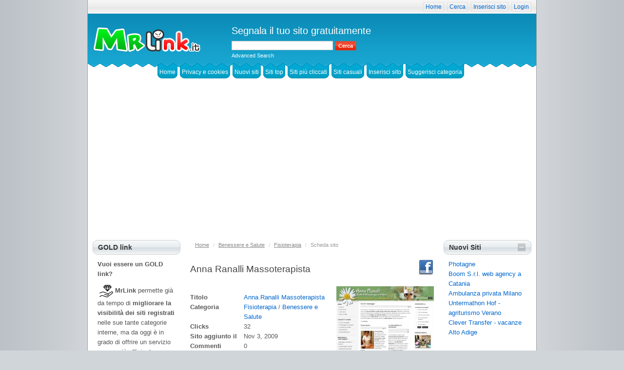

--- FILE ---
content_type: text/html; charset=utf-8
request_url: https://www.mrlink.it/Benessere-e-Salute/Fisioterapia/Anna-Ranalli-Massoterapista-l13337.html
body_size: 7712
content:
<!DOCTYPE html>
<html lang="it">
	<head>
		<title>Anna Ranalli Massoterapista : Fisioterapia  - Directory web di qualità per siti web</title>
		<meta charset="UTF-8">
		<meta name="viewport" content="width=device-width, initial-scale=1.0, maximum-scale=1.0, user-scalable=0">
		<meta name="description" content="Anna Ranalli Studio di Massoterapia in Padova: diplomata, specializzata in linfodrenaggio manuale, riflessologia plantare e massaggio orientali. Il sito de" />
		<meta name="generator" content="eSyndiCat Business Directory Script 3.1.1" />
		<meta name="google-site-verification" content="Jyw8xnDEvw6EyJggIXSX45FH6ArfNA8koPoPAD-CtS4" />
		<base href="https://www.mrlink.it/" />

		

		<!-- HTML5 shim, for IE6-8 support of HTML5 elements -->
		<!--[if lt IE 9]>
			<script src="js/bootstrap/js/shiv.js" type="text/javascript"></script>
		<![endif]-->

		<!-- Fav and touch icons -->
		<link rel="shortcut icon" href="https://www.mrlink.it/favicon.ico">
		<link rel="canonical" href="https://www.mrlink.it/Benessere-e-Salute/Fisioterapia/Anna-Ranalli-Massoterapista-l13337.html"/>

		<!-- RSS links inside category and view page -->
					<link rel="alternate" type="application/rss+xml" title="Fisioterapia" href="https://www.mrlink.it/feed.php?from=category&amp;id=393" />
		
		
		
		<script type="text/javascript" src="https://www.mrlink.it/js/jquery/jquery.js"></script>
		<script type="text/javascript" src="https://www.mrlink.it/js/utils/sessvars.js"></script>
		<link rel="stylesheet" type="text/css" href="https://www.mrlink.it/templates/mrlinkit/css/iabootstrap.css" />
		<link rel="stylesheet" type="text/css" href="https://www.mrlink.it/templates/mrlinkit/css/iabootstrap-responsive.css" />
		<script type="text/javascript" src="https://www.mrlink.it/templates/mrlinkit/js/iabootstrap.min.js"></script>
		<link rel="stylesheet" type="text/css" href="https://www.mrlink.it/js/bootstrap/css/font-awesome.min.css" />
		<script type="text/javascript" src="https://www.mrlink.it/js/intelli/intelli.js"></script>
		<script type="text/javascript" src="https://www.mrlink.it/tmp/cache/intelli.config.js"></script>
		<script type="text/javascript" src="https://www.mrlink.it/tmp/cache/intelli.lang.it.js"></script>
		<script type="text/javascript" src="https://www.mrlink.it/js/jquery/plugins/flexslider/flexslider.min.js"></script>

			
		<link rel="stylesheet" type="text/css" href="https://www.mrlink.it/plugins/fancybox/js/jquery.fancybox.css" />
<link rel="stylesheet" type="text/css" href="https://www.mrlink.it/plugins/comments/templates/css/style.css" />


					<style type="text/css">
				/*.nav-main { padding: 30px 0 0; }*/
			</style>
		
		<link rel="stylesheet" href="https://www.mrlink.it/templates/mrlinkit/css/user-styles.css">

		<!--[if lt IE 9]>
			<link rel="stylesheet" type="text/css" href="https://www.mrlink.it/templates/mrlinkit/css/ie.css"/>
		<![endif]-->
		

<!-- START IUBENDA Cookie -->
<script type="text/javascript">
var _iub = _iub || [];
_iub.csConfiguration = {"whitelabel":false,"lang":"it","siteId":1161382,"consentOnScroll":false,"cookiePolicyId":84209843, "banner":{ "position":"bottom","acceptButtonDisplay":true,"customizeButtonDisplay":true,"rejectButtonDisplay":true }};
</script>
<script type="text/javascript" src="//cdn.iubenda.com/cs/iubenda_cs.js" charset="UTF-8" async></script>
<!-- END IUBENDA Cookie -->

<!-- START Google Adsense -->
<script async src="https://pagead2.googlesyndication.com/pagead/js/adsbygoogle.js?client=ca-pub-6188699189314403" crossorigin="anonymous"></script>
<!-- END Google Adsense -->

	</head>

	<body class="page-view_listing">


<!-- Google tag (gtag.js) - Google Analytics -->
<script async src="https://www.googletagmanager.com/gtag/js?id=G-BLK9TW6KED"></script>
<script>
  window.dataLayer = window.dataLayer || [];
  function gtag(){dataLayer.push(arguments);}
  gtag('js', new Date());

  gtag('config', 'G-BLK9TW6KED');
</script>


		<div class="overall-wrapper">
			<section id="inventory" class="clearfix">
				<div class="container">
					<ul class="nav nav-pills nav-social pull-right">
						
						
					</ul>

					
						
		
					<!--__b_7-->
										<!--__b_c_7-->
			
	

		<ul class="level_0 nav nav-pills pull-right">
								<li class="m_index 
																				">
				<a href="https://www.mrlink.it/" 
					 
					 
										>
					Home				</a>
							</li>
											<li class="m_search 
																				">
				<a href="search.php" 
					 
					 
										>
					Cerca				</a>
							</li>
											<li class="m_suggest_listing 
																				">
				<a href="suggest-listing.php?cid=0" 
					 
					rel="nofollow" 
										>
					Inserisci sito				</a>
							</li>
												<li class="nav-login dropdown">
															<a href="https://www.mrlink.it/login.php" data-toggle="dropdown" href="#" class="dropdown-toggle" data-target="#">Login</a>
						<ul class="dropdown-menu pull-right">
							<li>
								<a class="close" href="#">&times;</a>
								<form action="https://www.mrlink.it/login.php" method="post" class="form">
									<label>Username:
										<input type="text" tabindex="1" class="input-block-level" name="username" size="18" value="" />
									</label>
									<label>Password:
										<input type="password" tabindex="2" class="input-block-level" name="password" size="18" value="" />
									</label>
									<button type="submit" class="btn btn-block btn-warning" tabindex="6" name="login" value="login">Login</button>

									<div class="actions">
										<a href="https://www.mrlink.it/register.php" rel="nofollow">Registrazione</a>
										<a href="https://www.mrlink.it/forgot.php">Hai dimenticato la password?</a>
									</div>
								</form>
							</li>
						</ul>
												</li>
		
			</ul>


			<!--__e_c_7-->
		
						<!--__e_7-->
			

					
				</div>
			</section>

			<header>
				<div class="container">
					<div class="row">
						<div class="span4" style="width:auto;">
							<div class="brand">
								<a class="logo" href="https://www.mrlink.it/">
																			<img src="https://www.mrlink.it/templates/mrlinkit/img/logo.png" alt="Mrlink Web Directory" />
																	</a>
							</div>
						</div>

						<div class="span5" style="width:auto;padding:15px 0 0 20px;">
							<form action="https://www.mrlink.it/search.php" method="get" class="form-inline" id="searchFormBar">
								<p class="slogan">Segnala il tuo sito gratuitamente</p>
								<input type="text" class="span3 search-input" name="what" value="" style="height:15px;line-height:15px;padding:1px 0;" id="search_input" autocomplete="off">
								
								
								<input type="submit" name="search_top" class="js-top-search-button button search-btn" value="Cerca" />
								<br>
								<a href="https://www.mrlink.it/search.php?adv=true" class="btn-advanced" title="Advanced Search">Advanced Search</a>
							</form>
						</div>

					</div>
				</div>
			</header>

			<section class="top-menu">
				<div class="burger-button">
					<span></span>
					<span></span>
					<span></span>
				</div>
				<div class="container">
						
		
					<!--__b_8-->
										<!--__b_c_8-->
			
	

		<ul class="level_0 inline">
								<li class="m_index 
																				">
				<a href="https://www.mrlink.it/" 
					 
					 
										>
					Home				</a>
							</li>
											<li class="m_Privacyecookies 
																				">
				<a href="https://www.mrlink.it/privacy-cookies.html" 
					 
					 
										>
					Privacy e cookies				</a>
							</li>
											<li class="m_new_listings 
																				">
				<a href="https://www.mrlink.it/new-listings.html" 
					 
					 
										>
					Nuovi siti				</a>
							</li>
											<li class="m_top_listings 
																				">
				<a href="top-listings.html" 
					 
					 
										>
					Siti top				</a>
							</li>
											<li class="m_popular_listings 
																				">
				<a href="https://www.mrlink.it/popular-listings.html" 
					 
					 
										>
					Siti più cliccati				</a>
							</li>
											<li class="m_random_listings 
																				">
				<a href="https://www.mrlink.it/random-listings.html" 
					 
					 
										>
					Siti casuali				</a>
							</li>
											<li class="m_suggest_listing 
																				">
				<a href="suggest-listing.php?cid=0" 
					 
					rel="nofollow" 
										>
					Inserisci sito				</a>
							</li>
											<li class="m_suggest_category 
																				">
				<a href="suggest-category.php?id=0" 
					 
					rel="nofollow" 
										>
					Suggerisci categoria				</a>
							</li>
									
			</ul>


			<!--__e_c_8-->
		
						<!--__e_8-->
			
				</div>
			</section>

			

			<div class="container">
				<div class="js-groupWrapper" data-position="verytop">
					
				</div>
			</div>

			<section id="content" class="section light bordered">
				<div class="container">
					<div class="row">
													<div class="js-groupWrapper span3 order3" data-position="left">
									
		
					<!--__b_29-->
												<div class="box " id="block_29" data-id="29">
	<h4 class="box-caption-movable" id="caption_29">
				GOLD link 
	</h4>

	<div class="box-content box-content-movable" id="content_29">
		
									<!--__b_c_29-->
			<p><strong>Vuoi essere un GOLD link?</strong></p>

<p><strong><img alt="Gold Link" src="https://www.mrlink.it//immagini/icone/gold-link-mrlink.png" style="height:30px; margin-left:3px; margin-right:3px; width:30px" />MrLink</strong> permette gi&agrave; da tempo di <strong>migliorare la visibilit&agrave; dei siti registrati</strong> nelle sue tante categorie interne, ma da oggi &egrave; in grado di offrire un servizio ancora pi&ugrave; efficiente e gratificante per il <strong>posizionamento SEO</strong> di qualunque sito web.<br />
<strong><img alt="Puntatore freccia" src="https://www.mrlink.it/immagini/icone/puntatore-freccia.gif" style="height:12px; margin-left:2px; margin-right:2px; width:15px" />Scrivici</strong> e ti daremo tutte le informazioni di cui hai bisogno: <a href="mailto:staff@mrlink.it?subject=Richiesta pacchetti link building&amp;body=Richiesta brochure pacchetti link building">staff@mrlink.it</a></p>
			<!--__e_c_29-->
		
					
	</div>
</div>
										<!--__e_29-->
			
		
					<!--__b_6-->
												<div class="box " id="block_6" data-id="6">
	<h4 class="box-caption-movable" id="caption_6">
				Azioni sul sito 
	</h4>

	<div class="box-content box-content-movable" id="content_6">
		
									<!--__b_c_6-->
				<ul class="nav nav-actions">
																					<li><a href="#" class="js-report" data-id="13337" data-listing-account="0" data-account="" data-url="http://www.annaranalli.it">Segnala link interrotto</a></li>
												<li><a href="#" class="js-visit" data-id="13337" data-listing-account="0" data-account="" data-url="http://www.annaranalli.it">Visita il sito</a></li>
						</ul>

			<!--__e_c_6-->
		
					
	</div>
</div>
										<!--__e_6-->
			
		
					
			
		
					<!--__b_16-->
												<div class="box  collapsible" id="block_16" data-id="16">
	<h4 class="box-caption-movable" id="caption_16">
				Ultimi Commenti 
	</h4>

	<div class="box-content box-content-movable collapsible-content" id="content_16">
		
									<!--__b_c_16-->
						<div class="media ia-item one-latest-comment-4211">
			<div class="media-body">
				<div class="date text-small">Ivan  / Jan  9, 2026</div>
				<div>
					 Ho scelto questa agenzia di SEO perch&eacute; dopo aver richiesto il SEO Audit sono rimasto...
				</div>
				<div class="text-small">
											<a href="https://www.mrlink.it/Internet/Web-design/SEO-Wordpress-l45881.html">Vai alla scheda</a>
									</div>
			</div>
		</div>
		<hr />			<div class="media ia-item one-latest-comment-4208">
			<div class="media-body">
				<div class="date text-small">Cecilia / Oct 15, 2025</div>
				<div>
					 Servizio clienti ottimo, la titolare &egrave; sempre disponibile e gentile. Ottimi prodotti e...
				</div>
				<div class="text-small">
											<a href="https://www.mrlink.it/Acquisti/Prodotti-per-animali/Code-alla-Moda-l45965.html">Vai alla scheda</a>
									</div>
			</div>
		</div>
		<hr />			<div class="media ia-item one-latest-comment-4199">
			<div class="media-body">
				<div class="date text-small">Alessandro / Feb  3, 2025</div>
				<div>
					 Avete mai assaggiato il panino con prosciutto crudo e miele? 
 
E&#39; una ricetta...
				</div>
				<div class="text-small">
											<a href="https://www.mrlink.it/Benessere-e-Salute/Ricette-per-intolleranze-alimentari-Nonna-Paperina-l47268.html">Vai alla scheda</a>
									</div>
			</div>
		</div>
		<hr />			<div class="media ia-item one-latest-comment-4198">
			<div class="media-body">
				<div class="date text-small">Andrea / Jan  2, 2025</div>
				<div>
					 Professionale e competente, sempre disponibile nell&#39;accogliere le esigenze della persona. Ho...
				</div>
				<div class="text-small">
											<a href="https://www.mrlink.it/Psichiatria-e-Psicologia/Psicologo-e-Psicoterapeuta-a-Bergamo-Dottoressa-Chiara-Frassoni-l47398.html">Vai alla scheda</a>
									</div>
			</div>
		</div>
		<hr />			<div class="media ia-item one-latest-comment-4197">
			<div class="media-body">
				<div class="date text-small">Diego / Nov 13, 2024</div>
				<div>
					 Marchio italiano di accessori per orologi e cinturini di lusso. Qualit&agrave; Made in Italy! 

				</div>
				<div class="text-small">
											<a href="https://www.mrlink.it/Acquisti/Orologi/Cinturini-Orologi-in-Pelle-Montearancio-l49258.html">Vai alla scheda</a>
									</div>
			</div>
		</div>
			
			<!--__e_c_16-->
		
					
	</div>
</div>
										<!--__e_16-->
			
							</div>
						
													<div class="span6 order1">
						
															<div class="section light narrow">
									<div class="container"><div class="breadcrumb-wrapper noprint clearfix">
	<div>
		<ol vocab="https://schema.org/" typeof="BreadcrumbList" class="ia-breadcrumb pull-left">
			<li property="itemListElement" typeof="ListItem"><a href="https://www.mrlink.it/" property="item" typeof="WebPage"><span property="name">Home</span></a> <span class="divider">/</span><meta property="position" content="1"></li>
												<li property="itemListElement" typeof="ListItem">
						<a href="Benessere-e-Salute/" property="item" typeof="WebPage"><span property="name">Benessere e Salute</span></a><meta property="position" content="2">
						<span class="divider">/</span>
					</li>
																<li property="itemListElement" typeof="ListItem">
						<a href="Benessere-e-Salute/Fisioterapia/" property="item" typeof="WebPage"><span property="name">Fisioterapia</span></a><meta property="position" content="2">
						<span class="divider">/</span>
					</li>
																<li property="itemListElement" typeof="ListItem" class="active"><span property="name">Scheda sito</span><meta property="position" content="3"></li>
									</ol>
	</div>
</div>
</div>
									
								</div>
							
							<div class="js-groupWrapper top-blocks" data-position="top">
									
		
					
			
		
					<!--__b_27-->
												<div class="box no-header " id="block_27" >
						<div class="box-content" id="content_27">
										<!--__b_c_27-->
			<p style="text-align:right"><a href="https://www.facebook.com/mrlink.it/" target="_blank" title="Pagina facebook Mrlink"><img alt="Facebook Mrlink" src="https://www.mrlink.it/uploads/facebook-icona-mrlink.png" style="float:right; height:32px; width:32px" /></a></p>

			<!--__e_c_27-->
		
						</div>
					</div>
										<!--__e_27-->
			
							</div>

							

							<div class="content-wrap">
								<h1>Anna Ranalli Massoterapista</h1>

								

								

<div class="media ia-item no-float_530" id="listing-13337">
	<div class="pull-right">
			<div class="pull-left image">
					<a href="http://www.annaranalli.it" id="l_13337"  data-id="13337" data-item="listings"  class="js-count">
	<img class="media-object" src="https://www.mrlink.it/uploads/thumbnails/www.annaranalli.it.png" alt="">
</a>
			</div>


		

	</div>

	<div class="media-body">
		<dl class="dl-horizontal">
										<dt>Titolo</dt>
				<dd><a href="http://www.annaranalli.it"  id="l_13337"  class="js-count" data-id="13337" data-item="listings">Anna Ranalli Massoterapista</a></dd>
										<dt>Categoria</dt>
				<dd>
																		<a href="https://www.mrlink.it/Benessere-e-Salute/Fisioterapia/">Fisioterapia</a>
							 / 													<a href="https://www.mrlink.it/Benessere-e-Salute/">Benessere e Salute</a>
																						</dd>
							
							<dt>Clicks</dt>
				<dd>32</dd>
										<dt>Sito aggiunto il</dt>
				<dd>Nov  3, 2009&nbsp;</dd>
						
			<dt>Commenti</dt>
<dd>0</dd>

		</dl>
	</div>

	

	<div class="description">
		Anna Ranalli Studio di Massoterapia in Padova: diplomata, specializzata in linfodrenaggio manuale, riflessologia plantare e massaggio orientali. Il sito descrive i servizi terapeutici, estetici e di rilassamento psicofisico che si possono otttenere presso lo Studio. Contiene una ampia trattazione sulle principali tecniche di massaggio occidentale e orientale praticate da Anna Ranalli: linfodrenaggio manuale, massaggio circolatorio o svedese, anticellulite, ayurveda, digitopressione cinese, tibetano ku nye, tibetano do nye con le pietre, thai stratching.
	</div>

</div>









							</div>

							

							<div class="content-bottom-blocks">
								<div class="row">
									<div class="js-groupWrapper span3" data-position="user1">
										
									</div>
									<div class="js-groupWrapper span3" data-position="user2">
										
									</div>
								</div>
							</div>

							<div class="js-groupWrapper bottom-blocks" data-position="bottom">
									
		
					<!--__b_18-->
												<div class="box  collapsible" id="block_18" data-id="18">
	<h4 class="box-caption-movable" id="caption_18">
				Vota 
	</h4>

	<div class="box-content box-content-movable collapsible-content" id="content_18">
		
									<!--__b_c_18-->
			
	<div id="comments_ratings"></div><br />

		Votazioni:&nbsp;<span id="ratings_text" itemprop="starRating" itemscope itemtype="https://schema.org/Rating">
	<meta itemprop="ratingValue" content="0.00">0.00&nbsp;/&nbsp;10&nbsp;(0&nbsp;vote cast)</span>

	<input type="hidden" id="item_id" value="13337" />
	<input type="hidden" id="item_name" value="listings" />

<script type="application/ld+json">
{
     "@context": "https://schema.org/",
     "@type": "AggregateRating",
     "itemReviewed": {
          "@type": "Organization",
          "name": "Anna Ranalli Massoterapista",
          "sameAs": ""
     },
     "ratingValue": "7",
	 "bestRating": "10",
     "worstRating": "1",
	 "ratingCount": "1"
}
</script>

	<input type="hidden" id="current_comment_rating" value="" />
	<input type="hidden" id="comment_voted" value="0" />
	
		<script type="text/javascript" src="https://www.mrlink.it/plugins/comments/js/frontend/exstars.js"></script>
		<script type="text/javascript" src="https://www.mrlink.it/plugins/comments/js/frontend/ratings.js"></script>

			<!--__e_c_18-->
		
					
	</div>
</div>
										<!--__e_18-->
			
		
					<!--__b_17-->
												<div class="box no-header " id="block_17" >
						<div class="box-content" id="content_17">
										<!--__b_c_17-->
			<div id="comments_container" class="ia-comments">
	<div class="comments">
			</div>

	<div id="error" class="alert alert-danger" style="display:none;"></div>

	<h3>Invia il commento</h3>
	<div class="comments-form">
								
														<script type="text/javascript">
						sessvars.$.clearMem();
					</script>
										<form action="" method="post" id="comment" class="ia-form">
									<div class="row-fluid">
						<div class="span6">
							<input type="text" class="input-block-level" value="" name="author" size="25" placeholder="Il suo nome" />
						</div>
						<div class="span6">
							<input type="text" class="input-block-level" value="" name="email" size="25" placeholder="Email" />
						</div>
					</div>
				
				
				<label for="comment">Commento</label>
				<textarea name="comment" class="input-block-level ckeditor_textarea" rows="6" cols="40" id="comment_form"></textarea>
				<p class="help-block text-right">caratteri disponibili rimanenti: <input type="text" class="char-counter" id="comment_counter" /></p>

					<div class="captcha-simple" id="captcha">
		<div class="fieldset">
			<div class="content">
				<img id="captcha_image_1" src="https://www.mrlink.it/controller.php?plugin=kcaptcha" onclick="$('#captcha_image_1').attr('src', 'https://www.mrlink.it/controller.php?plugin=kcaptcha&amp;h=' + Math.random())" title="Clicca sull'immagine per generare un altro codice." alt="captcha" style="cursor:pointer; margin-right: 10px;" align="left" />Inserisci le lettere che vedi nell'immagine.<br />Clicca sull'immagine per generare un altro codice.<br /><input type="text" class="span1" name="security_code" size="5" maxlength="5" id="securityCode" />
			</div>
		</div>
	</div>


				<div class="actions">
					<input type="hidden" name="item_id" value="13337" />
					<input type="hidden" name="item_name" value="listings" />
					<input type="submit" id="add_comment" name="add_comment" value="Invia il commento" class="btn btn-info btn-plain"/>
				</div>
			</form>
			</div>
</div>


		<script type="text/javascript" src="https://www.mrlink.it/js/ckeditor/ckeditor.js"></script>
		<script type="text/javascript" src="https://www.mrlink.it/js/intelli/intelli.textcounter.js"></script>
		<script type="text/javascript" src="https://www.mrlink.it/js/jquery/plugins/jquery.validate.js"></script>
		<script type="text/javascript" src="https://www.mrlink.it/plugins/comments/js/frontend/comment-rating.js"></script>
		<script type="text/javascript" src="https://www.mrlink.it/plugins/comments/js/frontend/comments.js"></script>
		<link rel="stylesheet" type="text/css" href="https://www.mrlink.it/plugins/comments/templates/css/style.css" />
			<!--__e_c_17-->
		
						</div>
					</div>
										<!--__e_17-->
			
		
					<!--__b_20-->
												<div class="box no-header " id="block_20" >
						<div class="box-content" id="content_20">
										<!--__b_c_20-->
			<p><!-- Histats.com  START  --><!-- Histats.com  END  --></p>

			<!--__e_c_20-->
		
						</div>
					</div>
										<!--__e_20-->
			
		
					<!--__b_23-->
												<div class="box  collapsible" id="block_23" data-id="23">
	<h4 class="box-caption-movable" id="caption_23">
				Siti correlati 
	</h4>

	<div class="box-content box-content-movable collapsible-content" id="content_23">
		
									<!--__b_c_23-->
						<div class="ia-item list">
			<a href="https://www.mrlink.it/Benessere-e-Salute/Fisioterapia/Tecnica-Alexander-l45237.html">Tecnica Alexander</a>
		</div>
			<div class="ia-item list">
			<a href="https://www.mrlink.it/Benessere-e-Salute/Fisioterapia/Taping-elastico-l44404.html">Taping elastico</a>
		</div>
			<div class="ia-item list">
			<a href="https://www.mrlink.it/Benessere-e-Salute/Fisioterapia/Tac-a-spirale-centroaugusto-it-l33488.html">Tac a spirale - centroaugusto.it</a>
		</div>
			<div class="ia-item list">
			<a href="https://www.mrlink.it/Benessere-e-Salute/Fisioterapia/Riabilitazione-Neurocognitiva-l9060.html">Riabilitazione Neurocognitiva</a>
		</div>
			<div class="ia-item list">
			<a href="https://www.mrlink.it/Benessere-e-Salute/Fisioterapia/Riabilitazione-ictus-celebrale-l28902.html">Riabilitazione ictus celebrale</a>
		</div>
	
			<!--__e_c_23-->
		
					
	</div>
</div>
										<!--__e_23-->
			
							</div>
						</div><!-- /.span6 -->

													<div class="js-groupWrapper span3 order2" data-position="right">
									
		
					<!--__b_21-->
												<div class="box  collapsible" id="block_21" data-id="21">
	<h4 class="box-caption-movable" id="caption_21">
				Nuovi Siti 
	</h4>

	<div class="box-content box-content-movable collapsible-content" id="content_21">
		
									<!--__b_c_21-->
						<p style="margin:0;"><a href="https://www.mrlink.it/Arte-e-Cultura/Fotografia/Photagne-l49410.html" id="l_13337"  class="js-count">Photagne</a></p>
			<p style="margin:0;"><a href="https://www.mrlink.it/Aziende-e-Servizi/Pubblicita/Boom-S-r-l-web-agency-a-Catania-l49408.html" id="l_13337"  class="js-count">Boom S.r.l. web agency a Catania</a></p>
			<p style="margin:0;"><a href="https://www.mrlink.it/Benessere-e-Salute/Medicina/Ambulanza-privata-Milano-l49406.html" id="l_13337"  class="js-count">Ambulanza privata Milano</a></p>
			<p style="margin:0;"><a href="https://www.mrlink.it/Turismo/Hotel-Alberghi/Trentino-Alto-Adige/Untermathon-Hof-agriturismo-Verano-l49405.html" id="l_13337"  class="js-count">Untermathon Hof - agriturismo Verano</a></p>
			<p style="margin:0;"><a href="https://www.mrlink.it/Turismo/Clever-Transfer-vacanze-Alto-Adige-l49404.html" id="l_13337"  class="js-count">Clever Transfer - vacanze Alto Adige</a></p>
	
			<!--__e_c_21-->
		
					
	</div>
</div>
										<!--__e_21-->
			
		
					<!--__b_30-->
												<div class="box " id="block_30" data-id="30">
	<h4 class="box-caption-movable" id="caption_30">
				Siti Consigliati 
	</h4>

	<div class="box-content box-content-movable" id="content_30">
		
									<!--__b_c_30-->
			<div><a href="https://www.mrlink.it/Benessere-e-Salute/Ricette-per-intolleranze-alimentari-Nonna-Paperina-l47268.html" title="Ricette senza glutine e lattosio">Ricette senza glutine - NonnaPaperina.it</a><br />
<a href="https://www.mrlink.it/Internet/Tool-Utility/Comprimere-unire-e-convertire-pdf-I-Love-PDF-l47587.html" title="Tool per comprimere PDF">Comprimere unire e convertire PDF</a></div>

<div><a href="https://www.mrlink.it/Internet/Tool-Utility/Come-convertire-pdf-in-testo-con-ocr-gratis-l48417.html" title="Conversione da Pdf a testo con Ocr gratis">Come convertire PDF&nbsp;in testo con OCR gratis</a><br />
<a href="https://www.mrlink.it/Arte-e-Cultura/Poesie/Oggiscrivo-l20717.html" rel="noreferrer noopener" title="Oggiscrivo">Oggiscrivo</a><br />
<a href="https://www.mrlink.it/Musica/Testi-e-spartiti/Skitarrate-Accordi-musicali-testi-e-spartiti-l978.html" rel="noreferrer noopener" title="Skitarrate">Skitarrate testi e spartiti musicali</a></div>

			<!--__e_c_30-->
		
					
	</div>
</div>
										<!--__e_30-->
			
		
					<!--__b_22-->
												<div class="box no-header " id="block_22" >
						<div class="box-content" id="content_22">
										<!--__b_c_22-->
				<ul class="nav nav-tabs" id="listingsTabs">
		<li class="tab_top active"><a href="#tab-pane_listingsTop" data-toggle="tab">Top</a></li>
		<li class="tab_random"><a href="#tab-pane_listingsRandom" data-toggle="tab">Random</a></li>
	</ul>

	<div class="tab-content" id="listingsTabsContent">
		<div class="tab-pane active" id="tab-pane_listingsTop">
			<div class="ia-wrap">
									<div class="ia-item list">
													<img src="https://www.mrlink.it/templates/mrlinkit/img/star.png" width="16" height="15" alt="" /><img src="https://www.mrlink.it/templates/mrlinkit/img/star.png" width="16" height="15" alt="" /><img src="https://www.mrlink.it/templates/mrlinkit/img/star.png" width="16" height="15" alt="" /><img src="https://www.mrlink.it/templates/mrlinkit/img/star.png" width="16" height="15" alt="" /><img src="https://www.mrlink.it/templates/mrlinkit/img/star.png" width="16" height="15" alt="" /><img src="https://www.mrlink.it/templates/mrlinkit/img/star.png" width="16" height="15" alt="" /><img src="https://www.mrlink.it/templates/mrlinkit/img/star.png" width="16" height="15" alt="" />												<a href="https://www.mrlink.it/Benessere-e-Salute/Fitness/Power-Pilates-di-Karine-Cid-l3415.html">Power Pilates di Karine Cid</a>
						<br>
						<span class="text-small"><i class="icon-time icon-gray"></i> Jul  8, 2008</span>
						<span class="text-small"><i class="icon-folder-open icon-gray"></i> Fitness</span>
						<p class="text-small muted">Power Pilates a Verona organizza corsi di Pilates e programmi di formazione per istruttori. Si...</p>
					</div>
									<div class="ia-item list">
													<img src="https://www.mrlink.it/templates/mrlinkit/img/star.png" width="16" height="15" alt="" /><img src="https://www.mrlink.it/templates/mrlinkit/img/star.png" width="16" height="15" alt="" /><img src="https://www.mrlink.it/templates/mrlinkit/img/star.png" width="16" height="15" alt="" /><img src="https://www.mrlink.it/templates/mrlinkit/img/star.png" width="16" height="15" alt="" /><img src="https://www.mrlink.it/templates/mrlinkit/img/star.png" width="16" height="15" alt="" /><img src="https://www.mrlink.it/templates/mrlinkit/img/star.png" width="16" height="15" alt="" /><img src="https://www.mrlink.it/templates/mrlinkit/img/star.png" width="16" height="15" alt="" />												<a href="https://www.mrlink.it/Acquisti/Forniture-per-aziende/Forniture-Navali-l3416.html">Forniture Navali</a>
						<br>
						<span class="text-small"><i class="icon-time icon-gray"></i> Jul  8, 2008</span>
						<span class="text-small"><i class="icon-folder-open icon-gray"></i> Forniture per aziende</span>
						<p class="text-small muted">Ingrosso ferramenta e forniture navali: prodotti per la nautica, utensili elettrici,...</p>
					</div>
									<div class="ia-item list">
													<img src="https://www.mrlink.it/templates/mrlinkit/img/star.png" width="16" height="15" alt="" /><img src="https://www.mrlink.it/templates/mrlinkit/img/star.png" width="16" height="15" alt="" /><img src="https://www.mrlink.it/templates/mrlinkit/img/star.png" width="16" height="15" alt="" /><img src="https://www.mrlink.it/templates/mrlinkit/img/star.png" width="16" height="15" alt="" /><img src="https://www.mrlink.it/templates/mrlinkit/img/star.png" width="16" height="15" alt="" /><img src="https://www.mrlink.it/templates/mrlinkit/img/star.png" width="16" height="15" alt="" /><img src="https://www.mrlink.it/templates/mrlinkit/img/star.png" width="16" height="15" alt="" />												<a href="https://www.mrlink.it/Aziende-e-Servizi/Agenzie-immobiliari/Annunci-case-in-vendita-l3417.html">Annunci case in vendita</a>
						<br>
						<span class="text-small"><i class="icon-time icon-gray"></i> Jul  8, 2008</span>
						<span class="text-small"><i class="icon-folder-open icon-gray"></i> Agenzie immobiliari</span>
						<p class="text-small muted">Agenzia Immobiliare La Palafitta di Borgo a Buggiano: propone una lista di annunci di case in...</p>
					</div>
									<div class="ia-item list">
													<img src="https://www.mrlink.it/templates/mrlinkit/img/star.png" width="16" height="15" alt="" /><img src="https://www.mrlink.it/templates/mrlinkit/img/star.png" width="16" height="15" alt="" /><img src="https://www.mrlink.it/templates/mrlinkit/img/star.png" width="16" height="15" alt="" /><img src="https://www.mrlink.it/templates/mrlinkit/img/star.png" width="16" height="15" alt="" /><img src="https://www.mrlink.it/templates/mrlinkit/img/star.png" width="16" height="15" alt="" /><img src="https://www.mrlink.it/templates/mrlinkit/img/star.png" width="16" height="15" alt="" /><img src="https://www.mrlink.it/templates/mrlinkit/img/star.png" width="16" height="15" alt="" />												<a href="https://www.mrlink.it/Aziende-e-Servizi/Servizi-finanziari/Obbligazioni-l3418.html">Obbligazioni</a>
						<br>
						<span class="text-small"><i class="icon-time icon-gray"></i> Jul  8, 2008</span>
						<span class="text-small"><i class="icon-folder-open icon-gray"></i> Servizi finanziari</span>
						<p class="text-small muted">Informazioni sulle obbligazioni e su tutto ciò che è necessario sapere prima di acquistare dei...</p>
					</div>
									<div class="ia-item list">
													<img src="https://www.mrlink.it/templates/mrlinkit/img/star.png" width="16" height="15" alt="" /><img src="https://www.mrlink.it/templates/mrlinkit/img/star.png" width="16" height="15" alt="" /><img src="https://www.mrlink.it/templates/mrlinkit/img/star.png" width="16" height="15" alt="" /><img src="https://www.mrlink.it/templates/mrlinkit/img/star.png" width="16" height="15" alt="" /><img src="https://www.mrlink.it/templates/mrlinkit/img/star.png" width="16" height="15" alt="" />												<a href="https://www.mrlink.it/Internet/Webmarketing/Studio-Bertini-e-D-Ascenzo-strategie-per-vendere-online-l41148.html">Studio Bertini e D'Ascenzo - strategie per vendere online</a>
						<br>
						<span class="text-small"><i class="icon-time icon-gray"></i> Nov 30, 2015</span>
						<span class="text-small"><i class="icon-folder-open icon-gray"></i> Webmarketing</span>
						<p class="text-small muted">Il sito dello Studio Bertini&D'Ascenzo nasce con l'obiettivo di aiutare ogni imprenditore nella...</p>
					</div>
							</div>
		</div>
		<div class="tab-pane" id="tab-pane_listingsRandom">
			<div class="ia-wrap">
									<div class="ia-item list">
						<a href="https://www.mrlink.it/Aziende-e-Servizi/Trasporti/Patente-Nautica-Roma-Agenzia-Balducci-l48125.html" >Patente Nautica Roma Agenzia Balducci</a> &mdash; <span class="muted">Trasporti</span>
					</div>
							</div>
		</div>
	</div>

			<!--__e_c_22-->
		
						</div>
					</div>
										<!--__e_22-->
			
							</div>
						
					</div><!-- /.row -->
				</div><!-- /.container -->
			</section>

			
			
			<footer class="section">
				<div class="container">
					
						
		
					<!--__b_10-->
										<!--__b_c_10-->
			
	

		<ul class="level_0 nav inline">
								<li class="m_about 
																				">
				<a href="https://www.mrlink.it/about.html" 
					 
					 
										>
					Chi siamo				</a>
							</li>
											<li class="m_policy 
																				">
				<a href="https://www.mrlink.it/policy.html" 
					 
					 
										>
					Disclaimer				</a>
							</li>
											<li class="m_terms 
																				">
				<a href="https://www.mrlink.it/terms.html" 
					 
					 
										>
					Regolamento				</a>
							</li>
											<li class="m_contatti 
																				">
				<a href="https://www.mrlink.it/contatti.html" 
					 
					 
										>
					Contatti				</a>
							</li>
											<li class="m_RSS 
																				">
				<a href="https://www.mrlink.it/RSS.html" 
					 
					 
										>
					Rss Mr Link				</a>
							</li>
									
			</ul>


			<!--__e_c_10-->
		
						<!--__e_10-->
			
					<p class="copyright">E' vietata la riproduzione, anche solo in parte, di contenuti e grafica. Copyright 2026 - Mrlink.it</p>
					
				</div>
			</footer>
		</div>

		<div id="backToTop"><a href="#"><i class="icon-chevron-up"></i><br>Top</a></div>

		<noscript>
			<div class="js_notification">You have to enable JavaScript in your browser.</div>
		</noscript>

		<!-- thumbs preview start -->
		<div class="thumb">
			<div class="loading" style="display: none;"><img src="https://www.mrlink.it/templates/mrlinkit/img/ajax-loader.gif" class="spinner" alt="" /></div>
		</div>
		<!-- thumbs preview end -->

		

		<!-- include mandatory javascript files -->
		
		<script type="text/javascript" src="https://www.mrlink.it/js/intelli/intelli.minmax.js"></script>
		<script type="text/javascript" src="https://www.mrlink.it/js/intelli/intelli.common.js"></script>
		<script type="text/javascript" src="https://www.mrlink.it/js/frontend/footer.js"></script>
		<script type="text/javascript" src="https://www.mrlink.it/templates/mrlinkit/js/app.js"></script>

		<script type="text/javascript">
						intelli.lang = intelli.lang['it'];
		</script>

		
		
			
		<script type="text/javascript" src="https://www.mrlink.it/plugins/fancybox/js/jquery.fancybox.pack.js"></script>

	


		
		<script type="text/javascript" src="https://www.mrlink.it/js/frontend/view-listing.js"></script>
		<script type="text/javascript">
	$(document).ready(function()
	{
		$('a[rel^="ia_lightbox"]').fancybox(
		{
			nextEffect: 'elastic',
			prevEffect: 'elastic',
			openEffect: 'fade',
			closeEffect: 'fade',
			nextSpeed: 'fast',
			prevSpeed: 'fast',
			openSpeed: 'fast',
			closeSpeed: 'fast'
		});
	});
	</script>
		
	</body>
</html>

--- FILE ---
content_type: text/html; charset=utf-8
request_url: https://www.google.com/recaptcha/api2/aframe
body_size: 266
content:
<!DOCTYPE HTML><html><head><meta http-equiv="content-type" content="text/html; charset=UTF-8"></head><body><script nonce="i4RhUVSHen9TE9riQyVnyQ">/** Anti-fraud and anti-abuse applications only. See google.com/recaptcha */ try{var clients={'sodar':'https://pagead2.googlesyndication.com/pagead/sodar?'};window.addEventListener("message",function(a){try{if(a.source===window.parent){var b=JSON.parse(a.data);var c=clients[b['id']];if(c){var d=document.createElement('img');d.src=c+b['params']+'&rc='+(localStorage.getItem("rc::a")?sessionStorage.getItem("rc::b"):"");window.document.body.appendChild(d);sessionStorage.setItem("rc::e",parseInt(sessionStorage.getItem("rc::e")||0)+1);localStorage.setItem("rc::h",'1768880368615');}}}catch(b){}});window.parent.postMessage("_grecaptcha_ready", "*");}catch(b){}</script></body></html>

--- FILE ---
content_type: application/javascript
request_url: https://www.mrlink.it/plugins/comments/js/frontend/ratings.js
body_size: 70
content:
$(function()
{
	var item_name = $("input[name='item_name']").val();

	var rating = new exstars(
	{
		id: 'comments_ratings',
		idText: 'ratings_text',
		numStars: intelli.config['comments_' + item_name + '_rating_block_max'],
		clsNoFill: 'exstar-no-fill',
		clsFill: 'exstar-fill',
		clsHalfFill: 'exstar-voted-fill',
		url: intelli.config.esyn_url + 'controller.php?plugin=comments',
		numDefault: $("#current_comment_rating").val(),
		voted: ('1' == $("#comment_voted").val()) ? true : false
	});

	rating.init();
});

--- FILE ---
content_type: application/javascript
request_url: https://www.mrlink.it/js/intelli/intelli.js
body_size: 2978
content:
/**
 * Main class
 * @class
 */
intelli = function()
{
	return {
		plugins: new Object(),
		/**
		 * Language array
		 */
		lang: new Object(),
		/**
		 * Clipboard object
		 */
		clipboard: null,
		/**
		 * Configuration array
		 */
		css: new Array(),
		/**
		 *  Exist value in the array
		 *  @param {Array} arr array
		 *  @param {String} value
		 *  @return {Boolean}
		 */
		inArray: function(val, arr)
		{
			if(typeof arr == 'object' && arr)
			{
				for(var i = 0; i < arr.length; i++) 
				{
					if(arr[i] == val) 
					{
						return true;
					}
				}

				return false;
			}

			return false;
		},
		/**
		 * Remove one item in the array
		 * @param {Array} arr array
		 * @param {String} val value
		 * @return {Array}
		 */
		remove: function(arr, val)
		{
			if(typeof arr == 'object')
			{
				for(var i = 0; i < arr.length; i++) 
				{
					if(arr[i] == val)
					{
						arr.splice(i, 1);
					}
				}
			}

			return arr;
		},
		/**
		 *  Load configuration or language phrases
		 *  @param {Array} array of parametrs lang|conf
		 *  TODO: store variables in the session. Use sessvars lib.
		 */
		loader: function(params)
		{
			var out = '';
			var url = '';

			url += (typeof params.conf != 'undefined') ? 'conf=' + params.conf : '';
			url += (typeof params.lang != 'undefined') ? '&lang=' + params.lang : '';

			$.ajax({
				type: 'POST', 
				url: 'loader.php?load=vars', 
				data: url,
				async: false,
				success: function(p)
				{
					out = eval('(' + p + ')');
				}
			});
			
			if(typeof out.conf != 'undefined')
			{
				if(null == intelli.conf)
				{
					intelli.conf = out.conf;
				}
				else
				{
					var keys = params.conf.split(',');
					
					for(var i = 0; i <= keys.length; i++)
					{
						intelli.conf[keys[i]] = out.conf[keys[i]];
					}
				}
			}

			if(typeof out.lang != 'undefined')
			{
				if(null == intelli.lang)
				{
					intelli.lang = out.lang;
				}
				else
				{
					var keys = params.lang.split(',');
					
					for(var i = 0; i <= keys.length; i++)
					{
						intelli.lang[keys[i]] = out.lang[keys[i]];
					}
				}
			}
		},
		/**
		 *  Hidding or showing some element
		 *  @param {String} obj Can be passed with # symbol
		 *  @param {String} action  show|hide|auto
		 */
		display: function(obj, action)
		{
			var obj = (typeof obj == 'object') ? obj : (-1 != obj.indexOf('#')) ? $(obj) : $('#' + obj);
			
			action = action ? action : 'auto';

			if ('auto' == action)
			{
				action = ('none' == obj.css('display')) ? 'show' : 'hide';
			}
			
			if ('hide' == action)
			{
				obj.hide();
			}

			if ('show' == action)
			{
				obj.show();
			}
		},
		/**
		 * Return random letter
		 * TODO: get several letters. get letter in upper case.
		 */
		getRandomLetter: function()
		{
			return String.fromCharCode(97 + Math.round(Math.random() * 25));

			/* For upper case */
			//return String.fromCharCode(65 + Math.round(Math.random() * 25));
		},
		/**
		 * Show error message
		 */
		error: function(error)
		{
			alert(error);
		},
		/**
		 * Create new cookie
		 * @param {String} name The name of cookie
		 * @param {String} value The value of cookie
		 * @param {Integer} days The expire time of cookie
		 */
		createCookie: function(name, value, days)
		{
			if (days)
			{
				var date = new Date();
				date.setTime(date.getTime() + (days * 24 * 60 * 60 * 1000));
				var expires = "; expires=" + date.toGMTString();
			}
			else 
			{
				var expires = "";
			}
			
			document.cookie = name + "=" + value + expires + "; path=/";
		},
		/**
		 * Return the value of cookie
		 * @param {String} name The name of cookie
		 * @return {String}
		 */
		readCookie: function(name)
		{
			var nameEQ = name + "=";
			var ca = document.cookie.split(';');
			for(var i = 0; i < ca.length; i++)
			{
				var c = ca[i];
				while (c.charAt(0)==' ') c = c.substring(1, c.length);
				if (c.indexOf(nameEQ) == 0) return c.substring(nameEQ.length, c.length);
			}
			return null;
		},
		/**
		 * Clear cookie value
		 * @param {String} name The name of cookie
		 */
		eraseCookie: function(name)
		{
			this.createCookie(name, "", -1);
		},
		cssCapture: function(attr, val)
		{
			this.css.push(attr + ':' + val);
		},
		cssClear: function()
		{
			this.css = [];
		},
		cssExtract: function()
		{
			return this.css.join('; ') + ';';
		},
		urlVal: function( name )
		{
			name = name.replace(/[\[]/,"\\\[").replace(/[\]]/,"\\\]");
			
			var regexS = "[\\?&]"+name+"=([^&#]*)";
			var regex = new RegExp( regexS );
			var results = regex.exec(window.location.href);
			
			if(results == null)
			{
				return null;
			}
			else
			{
				return results[1];
			}
		},
		notifBox: function(o)
		{
			var obj = $("#" + o.id);
			var html = '';

			if (!obj.length)
			{
				this.error("Can't find element with ID: " + o.id);

				return false;
			}

			html += '<ul class="unstyled">';
			for(var i = 0; i < o.msg.length; i++)
			{
				html += '<li>' + o.msg[i] + '</li>';
			}
			html += '</ul>';

			obj.addClass(o.type).html(html).show();

			$('html, body').animate({scrollTop: obj.offset().top}, 'slow');
		},
		is_int: function(input)
		{
			return !isNaN(input) && parseInt(input) == input;
		},
		is_email: function(email)
		{
			var result = email.search(/^([a-zA-Z0-9_\.\-\+])+\@(([a-zA-Z0-9\-])+\.)+([a-zA-Z]{2,3})+$/);
			
			if(result > -1)
			{
				return true;
			}
			else
			{
				return false;
			}
		},
		ckeditor: function(name, o)
		{
			var opts = {
				baseHref: intelli.config.esyn_url,
				filebrowserImageUploadUrl: intelli.config.esyn_url + 'ck_upload.php?Type=Image'
			};

			if(o)
			{
				$.each(o, function(i, p)
				{
					opts[i] = p;
				});
			}

			CKEDITOR.replace(name, opts);
		},
		trim: function(str)
		{
			return str.replace(/^\s+|\s+$/g,"");
		},
		// http://kevin.vanzonneveld.net
		// +   original by: Mirek Slugen
		// +   improved by: Kevin van Zonneveld (http://kevin.vanzonneveld.net)
		// +   bugfixed by: Nathan
		// +   bugfixed by: Arno
		// +    revised by: Kevin van Zonneveld (http://kevin.vanzonneveld.net)
		// +    bugfixed by: Brett Zamir (http://brett-zamir.me)
		// +      input by: Ratheous
		// +      input by: Mailfaker (http://www.weedem.fr/)
		// +      reimplemented by: Brett Zamir (http://brett-zamir.me)
		// +      input by: felix
		// +    bugfixed by: Brett Zamir (http://brett-zamir.me)
		// %        note 1: charset argument not supported
		// *     example 1: htmlspecialchars("<a href='test'>Test</a>", 'ENT_QUOTES');
		// *     returns 1: '&lt;a href=&#039;test&#039;&gt;Test&lt;/a&gt;'
		// *     example 2: htmlspecialchars("ab\"c'd", ['ENT_NOQUOTES', 'ENT_QUOTES']);
		// *     returns 2: 'ab"c&#039;d'
		// *     example 3: htmlspecialchars("my "&entity;" is still here", null, null, false);
		// *     returns 3: 'my &quot;&entity;&quot; is still here'
		htmlspecialchars: function(string, quote_style, charset, double_encode)
		{
			var optTemp = 0,
			i = 0,
			noquotes = false;
			if (typeof quote_style === 'undefined' || quote_style === null) {
				quote_style = 2;
			}
			string = string.toString();
			if (double_encode !== false) { // Put this first to avoid double-encoding
				string = string.replace(/&/g, '&amp;');
			}
			string = string.replace(/</g, '&lt;').replace(/>/g, '&gt;');

			var OPTS = {
				'ENT_NOQUOTES': 0,
				'ENT_HTML_QUOTE_SINGLE': 1,
				'ENT_HTML_QUOTE_DOUBLE': 2,
				'ENT_COMPAT': 2,
				'ENT_QUOTES': 3,
				'ENT_IGNORE': 4
			};
			if (quote_style === 0) {
				noquotes = true;
			}
			if (typeof quote_style !== 'number') { // Allow for a single string or an array of string flags
				quote_style = [].concat(quote_style);
				for (i = 0; i < quote_style.length; i++) {
					// Resolve string input to bitwise e.g. 'PATHINFO_EXTENSION' becomes 4
					if (OPTS[quote_style[i]] === 0) {
						noquotes = true;
					} else if (OPTS[quote_style[i]]) {
						optTemp = optTemp | OPTS[quote_style[i]];
					}
				}
				quote_style = optTemp;
			}
			if (quote_style & OPTS.ENT_HTML_QUOTE_SINGLE) {
				string = string.replace(/'/g, '&#039;');
			}
			if (!noquotes) {
				string = string.replace(/"/g, '&quot;');
			}

			return string;
		}
	};
}();

function f1()
{
	var s = '';

	$('#htaccess_code textarea').each(function()
	{
		s += $(this).val();
		s += "\r\n\r\n";
	});

	if (window.clipboardData)
	{
		window.clipboardData.setData('text', s);
	}
	else
	{
		return (s);
	}
}

if ((typeof Range !== "undefined") && !Range.prototype.createContextualFragment)
{
	Range.prototype.createContextualFragment = function(html)
	{
		var frag = document.createDocumentFragment(), 
		div = document.createElement("div");
		frag.appendChild(div);
		div.outerHTML = html;
		return frag;
	};
}

function _t(key, def)
{
	if (intelli.admin.lang[key])
	{
		return intelli.admin.lang[key];
	}
	else
	{
		return (def ? (def === true ? key : def) : '{'+key+'}');
	}
}

function _f(key, def)
{
	if(intelli.lang[key]) return intelli.lang[key];
	else return (def ? (def === true ? key : def) : '{'+key+'}');
}

--- FILE ---
content_type: application/javascript
request_url: https://www.mrlink.it/plugins/comments/js/frontend/exstars.js
body_size: 1405
content:
/**
 * Class for creating exstars.
 * @class This is the ExStars class.  
 *
 * @param {Array} conf
 *
 * @param {String} conf.id The id container element for stars
 * @param {String} conf.ratingField The id element for storing rate  
 * @param {String} conf.numStars The number of stars 
 * @param {String} conf.numDefault The number of stars which already marked by default
 * @param {String} conf.clsNoFill The CSS class
 * @param {String} conf.clsFill The CSS class
 * @param {String} conf.text The text. Could be contain {rate} phrase it will be replaced with current rate
 * @param {Function} conf.callback The callback function
 *
 * TODO:
 * Include type of event.
 */
exstars = function(conf)
{
	var obj = (-1 != conf.id.indexOf('#')) ? $(conf.id) : $('#' + conf.id);
	var objT = (-1 != conf.idText.indexOf('#')) ? $(conf.idText) : $('#' + conf.idText);

	var numStars = conf.numStars ? conf.numStars : 10;
	var numDefault = conf.numDefault ? conf.numDefault : 0;
	var widthStar = conf.widthStar ? conf.widthStar : 30;
	var heightStar = conf.heightStar ? conf.heightStar : 30;
	var clsNoFill = conf.clsNoFill ? conf.clsNoFill : '';
	var clsFill = conf.clsFill ? conf.clsFill : '';
	var clsHalfFill = conf.clsHalfFill ? conf.clsHalfFill : '';
	var mOverText = conf.mOverText ? conf.mOverText : '{current} out of {max}';
	var callback = (typeof conf.callback == 'function') ? conf.callback : function(){};
	var url = conf.url;
	var voted = conf.voted ? conf.voted : false;

	/* prevent duplicate id */
	var idPrefix = intelli.getRandomLetter();

	var printExStars = function()
	{
		var html = '';
		var titleText = '';

		if(numStars > 0)
		{
			mOverText = mOverText.replace('{max}', numStars);

			for(var i = 1; i <= numStars; i++)
			{
				titleText = mOverText.replace('{current}', i);

				html += '<div class="' + clsNoFill + '" id="star_' + idPrefix + '_' + i + '" title="'+ titleText +'">&nbsp;</div>';
			}
		}

		if(numDefault > 0)
		{
			var totalWidth = numStars * widthStar;

			var voteWidth = Math.round(numDefault * totalWidth / numStars);

			intelli.cssCapture('width', voteWidth + 'px');
			intelli.cssCapture('position', 'absolute');
			intelli.cssCapture('z-index', '9001');
			intelli.cssCapture('cursor', 'default');

			html += '<div class="'+ clsHalfFill +'" id="extstar_current_rating_'+ idPrefix +'" style="'+ intelli.cssExtract() +'">&nbsp;</div>';
			//html += '<div class="'+ clsHalfFill +'" style="width: 40px; position: absolute; z-index: 2;"><h2>123</h2></div>';

			intelli.cssClear();
		}

		html += '<div id="'+ idPrefix +'_ratingText" style="float: left; font-size: 10px; padding-left: 5px;">&nbsp;</div>';
		html += '<div style="clear:both; height:0; line-height: 0;">&nbsp;</div>';

		obj.html(html);

		if(!voted)
		{
			for(var i = 1; i <= numStars; i++)
			{
				attachEvent($('#star_' + idPrefix + '_' + i), i);
			}

			obj.mouseover(function()
			{
				$('#extstar_current_rating_' + idPrefix).css('display', 'none');
			});

			obj.mouseout(function()
			{
				$('#extstar_current_rating_' + idPrefix).css('display', 'block');
			});
		}
	};

	/**
	 *  Attach the events to stars elements
	 */
	var attachEvent = function(el, item)
	{
		var clicked = false;

		el.mouseover(function()
		{
			// reset all stars 
			for(var i = 1; i <= numStars; i++)
			{
				$('#star_' + idPrefix + '_' + i).attr('class', clsNoFill);
			}
			
			// selected stars
			for(var i = 1; i <= item; i++)
			{
				$('#star_' + idPrefix + '_' + i).attr('class', clsFill);
			}

			clicked = false;
		});

		el.mouseout(function()
		{
			if(!clicked)
			{
				// reset all stars 
				for(var i = 1; i <= numStars; i++)
				{
					$('#star_' + idPrefix + '_' + i).attr('class', clsNoFill);
				}
			}
		});

		el.click(function()
		{
			// selected stars
			for(var i = 1; i <= item; i++)
			{
				$('#star_' + idPrefix + '_' + i).attr('class', clsFill);
			}

			clicked = true;
			
			var itemValue = $(this).attr('id').split('_')[2];
			var itemId = $('input[name="item_id"]').val();
            var itemName = $('input[name="item_name"]').val();

			$.post(url, {action: "vote", item_id: itemId, item_name:itemName, comment_rating: itemValue}, function(result)
			{
				if(" " != result)
				{
					rePrintStars(eval('(' + result + ')'));
				}
			});
		});

		el.bind('click', callback);
	};

	var rePrintStars = function(data)
	{
		var html = '';
		var totalWidth = numStars * widthStar;

		var voteWidth = Math.round(data.rating * totalWidth / numStars);

		intelli.cssCapture('width', totalWidth + 'px');
		intelli.cssCapture('cursor', 'default');
		
		html += '<div class="'+ clsNoFill +'" style="'+ intelli.cssExtract() +'">';
		
		intelli.cssClear();

		intelli.cssCapture('width', voteWidth + 'px');
		intelli.cssCapture('position', 'absolute');
		intelli.cssCapture('cursor', 'default');

		html += '<div class="'+ clsHalfFill +'" style="'+ intelli.cssExtract() +'"></div>';
		html += '</div>';
		html += '<div style="clear:both; height:0; line-height: 0;"></div>';

		intelli.cssClear();

		obj.html(html);

		if('undefined' != typeof data.html && '' != data.html)
		{
			objT.html(data.html);
		}
	};

	this.init = function()
	{
		printExStars();
	};
};